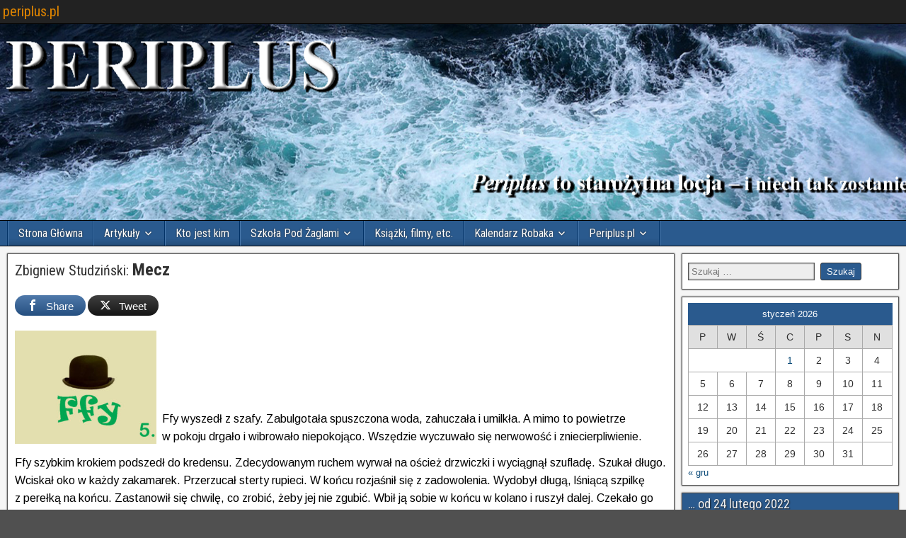

--- FILE ---
content_type: text/html; charset=UTF-8
request_url: https://periplus.pl/zbigniew-studzinski-mecz
body_size: 12166
content:
<!DOCTYPE html>
<html lang="pl-PL">
<head>
<meta charset="UTF-8" />
<meta name="viewport" content="initial-scale=1.0" />
<title>Zbigniew Studziński:  Mecz &#8211; periplus.pl</title>
<meta name='robots' content='max-image-preview:large' />

<!-- Open Graph Meta Tags generated by MashShare 4.0.47 - https://mashshare.net -->
<meta property="og:type" content="article" /> 
<meta property="og:title" content="Zbigniew Studziński:  Mecz" />
<meta property="og:description" content="&amp;nbsp;    &amp;nbsp;    &amp;nbsp;    Ffy wyszedł z szafy. Zabulgotała spuszczona woda, zahuczała i umilkła. A mimo to powietrze w pokoju drgało i wibrowało niepokojąco. Wszędzie wyczuwało się nerwowość i zniecierpliwienie.    Ffy szybkim krokiem podszedł do kredensu. Zdecydowanym ruchem wyrwał na oścież drzwiczki i wyciągnął szufladę. Szukał" />
<meta property="og:url" content="https://periplus.pl/zbigniew-studzinski-mecz" />
<meta property="og:site_name" content="periplus.pl" />
<meta property="article:published_time" content="2017-05-19T05:17:52+02:00" />
<meta property="article:modified_time" content="2017-05-19T05:17:52+02:00" />
<meta property="og:updated_time" content="2017-05-19T05:17:52+02:00" />
<!-- Open Graph Meta Tags generated by MashShare 4.0.47 - https://www.mashshare.net -->
<!-- Twitter Card generated by MashShare 4.0.47 - https://www.mashshare.net -->
<meta name="twitter:card" content="summary">
<meta name="twitter:title" content="Zbigniew Studziński:  Mecz">
<meta name="twitter:description" content="&amp;nbsp;    &amp;nbsp;    &amp;nbsp;    Ffy wyszedł z szafy. Zabulgotała spuszczona woda, zahuczała i umilkła. A mimo to powietrze w pokoju drgało i wibrowało niepokojąco. Wszędzie wyczuwało się nerwowość i zniecierpliwienie.    Ffy szybkim krokiem podszedł do kredensu. Zdecydowanym ruchem wyrwał na oścież drzwiczki i wyciągnął szufladę. Szukał">
<!-- Twitter Card generated by MashShare 4.0.47 - https://www.mashshare.net -->

<link rel="profile" href="https://gmpg.org/xfn/11" />
<link rel="pingback" href="https://periplus.pl/xmlrpc.php" />
<link rel='dns-prefetch' href='//fonts.googleapis.com' />
<link rel="alternate" type="application/rss+xml" title="periplus.pl &raquo; Kanał z wpisami" href="https://periplus.pl/feed" />
<link rel="alternate" type="application/rss+xml" title="periplus.pl &raquo; Kanał z komentarzami" href="https://periplus.pl/comments/feed" />
<link rel="alternate" title="oEmbed (JSON)" type="application/json+oembed" href="https://periplus.pl/wp-json/oembed/1.0/embed?url=https%3A%2F%2Fperiplus.pl%2Fzbigniew-studzinski-mecz" />
<link rel="alternate" title="oEmbed (XML)" type="text/xml+oembed" href="https://periplus.pl/wp-json/oembed/1.0/embed?url=https%3A%2F%2Fperiplus.pl%2Fzbigniew-studzinski-mecz&#038;format=xml" />
<style id='wp-img-auto-sizes-contain-inline-css' type='text/css'>
img:is([sizes=auto i],[sizes^="auto," i]){contain-intrinsic-size:3000px 1500px}
/*# sourceURL=wp-img-auto-sizes-contain-inline-css */
</style>
<style id='wp-emoji-styles-inline-css' type='text/css'>

	img.wp-smiley, img.emoji {
		display: inline !important;
		border: none !important;
		box-shadow: none !important;
		height: 1em !important;
		width: 1em !important;
		margin: 0 0.07em !important;
		vertical-align: -0.1em !important;
		background: none !important;
		padding: 0 !important;
	}
/*# sourceURL=wp-emoji-styles-inline-css */
</style>
<style id='wp-block-library-inline-css' type='text/css'>
:root{--wp-block-synced-color:#7a00df;--wp-block-synced-color--rgb:122,0,223;--wp-bound-block-color:var(--wp-block-synced-color);--wp-editor-canvas-background:#ddd;--wp-admin-theme-color:#007cba;--wp-admin-theme-color--rgb:0,124,186;--wp-admin-theme-color-darker-10:#006ba1;--wp-admin-theme-color-darker-10--rgb:0,107,160.5;--wp-admin-theme-color-darker-20:#005a87;--wp-admin-theme-color-darker-20--rgb:0,90,135;--wp-admin-border-width-focus:2px}@media (min-resolution:192dpi){:root{--wp-admin-border-width-focus:1.5px}}.wp-element-button{cursor:pointer}:root .has-very-light-gray-background-color{background-color:#eee}:root .has-very-dark-gray-background-color{background-color:#313131}:root .has-very-light-gray-color{color:#eee}:root .has-very-dark-gray-color{color:#313131}:root .has-vivid-green-cyan-to-vivid-cyan-blue-gradient-background{background:linear-gradient(135deg,#00d084,#0693e3)}:root .has-purple-crush-gradient-background{background:linear-gradient(135deg,#34e2e4,#4721fb 50%,#ab1dfe)}:root .has-hazy-dawn-gradient-background{background:linear-gradient(135deg,#faaca8,#dad0ec)}:root .has-subdued-olive-gradient-background{background:linear-gradient(135deg,#fafae1,#67a671)}:root .has-atomic-cream-gradient-background{background:linear-gradient(135deg,#fdd79a,#004a59)}:root .has-nightshade-gradient-background{background:linear-gradient(135deg,#330968,#31cdcf)}:root .has-midnight-gradient-background{background:linear-gradient(135deg,#020381,#2874fc)}:root{--wp--preset--font-size--normal:16px;--wp--preset--font-size--huge:42px}.has-regular-font-size{font-size:1em}.has-larger-font-size{font-size:2.625em}.has-normal-font-size{font-size:var(--wp--preset--font-size--normal)}.has-huge-font-size{font-size:var(--wp--preset--font-size--huge)}.has-text-align-center{text-align:center}.has-text-align-left{text-align:left}.has-text-align-right{text-align:right}.has-fit-text{white-space:nowrap!important}#end-resizable-editor-section{display:none}.aligncenter{clear:both}.items-justified-left{justify-content:flex-start}.items-justified-center{justify-content:center}.items-justified-right{justify-content:flex-end}.items-justified-space-between{justify-content:space-between}.screen-reader-text{border:0;clip-path:inset(50%);height:1px;margin:-1px;overflow:hidden;padding:0;position:absolute;width:1px;word-wrap:normal!important}.screen-reader-text:focus{background-color:#ddd;clip-path:none;color:#444;display:block;font-size:1em;height:auto;left:5px;line-height:normal;padding:15px 23px 14px;text-decoration:none;top:5px;width:auto;z-index:100000}html :where(.has-border-color){border-style:solid}html :where([style*=border-top-color]){border-top-style:solid}html :where([style*=border-right-color]){border-right-style:solid}html :where([style*=border-bottom-color]){border-bottom-style:solid}html :where([style*=border-left-color]){border-left-style:solid}html :where([style*=border-width]){border-style:solid}html :where([style*=border-top-width]){border-top-style:solid}html :where([style*=border-right-width]){border-right-style:solid}html :where([style*=border-bottom-width]){border-bottom-style:solid}html :where([style*=border-left-width]){border-left-style:solid}html :where(img[class*=wp-image-]){height:auto;max-width:100%}:where(figure){margin:0 0 1em}html :where(.is-position-sticky){--wp-admin--admin-bar--position-offset:var(--wp-admin--admin-bar--height,0px)}@media screen and (max-width:600px){html :where(.is-position-sticky){--wp-admin--admin-bar--position-offset:0px}}

/*# sourceURL=wp-block-library-inline-css */
</style><style id='global-styles-inline-css' type='text/css'>
:root{--wp--preset--aspect-ratio--square: 1;--wp--preset--aspect-ratio--4-3: 4/3;--wp--preset--aspect-ratio--3-4: 3/4;--wp--preset--aspect-ratio--3-2: 3/2;--wp--preset--aspect-ratio--2-3: 2/3;--wp--preset--aspect-ratio--16-9: 16/9;--wp--preset--aspect-ratio--9-16: 9/16;--wp--preset--color--black: #000000;--wp--preset--color--cyan-bluish-gray: #abb8c3;--wp--preset--color--white: #ffffff;--wp--preset--color--pale-pink: #f78da7;--wp--preset--color--vivid-red: #cf2e2e;--wp--preset--color--luminous-vivid-orange: #ff6900;--wp--preset--color--luminous-vivid-amber: #fcb900;--wp--preset--color--light-green-cyan: #7bdcb5;--wp--preset--color--vivid-green-cyan: #00d084;--wp--preset--color--pale-cyan-blue: #8ed1fc;--wp--preset--color--vivid-cyan-blue: #0693e3;--wp--preset--color--vivid-purple: #9b51e0;--wp--preset--gradient--vivid-cyan-blue-to-vivid-purple: linear-gradient(135deg,rgb(6,147,227) 0%,rgb(155,81,224) 100%);--wp--preset--gradient--light-green-cyan-to-vivid-green-cyan: linear-gradient(135deg,rgb(122,220,180) 0%,rgb(0,208,130) 100%);--wp--preset--gradient--luminous-vivid-amber-to-luminous-vivid-orange: linear-gradient(135deg,rgb(252,185,0) 0%,rgb(255,105,0) 100%);--wp--preset--gradient--luminous-vivid-orange-to-vivid-red: linear-gradient(135deg,rgb(255,105,0) 0%,rgb(207,46,46) 100%);--wp--preset--gradient--very-light-gray-to-cyan-bluish-gray: linear-gradient(135deg,rgb(238,238,238) 0%,rgb(169,184,195) 100%);--wp--preset--gradient--cool-to-warm-spectrum: linear-gradient(135deg,rgb(74,234,220) 0%,rgb(151,120,209) 20%,rgb(207,42,186) 40%,rgb(238,44,130) 60%,rgb(251,105,98) 80%,rgb(254,248,76) 100%);--wp--preset--gradient--blush-light-purple: linear-gradient(135deg,rgb(255,206,236) 0%,rgb(152,150,240) 100%);--wp--preset--gradient--blush-bordeaux: linear-gradient(135deg,rgb(254,205,165) 0%,rgb(254,45,45) 50%,rgb(107,0,62) 100%);--wp--preset--gradient--luminous-dusk: linear-gradient(135deg,rgb(255,203,112) 0%,rgb(199,81,192) 50%,rgb(65,88,208) 100%);--wp--preset--gradient--pale-ocean: linear-gradient(135deg,rgb(255,245,203) 0%,rgb(182,227,212) 50%,rgb(51,167,181) 100%);--wp--preset--gradient--electric-grass: linear-gradient(135deg,rgb(202,248,128) 0%,rgb(113,206,126) 100%);--wp--preset--gradient--midnight: linear-gradient(135deg,rgb(2,3,129) 0%,rgb(40,116,252) 100%);--wp--preset--font-size--small: 13px;--wp--preset--font-size--medium: 20px;--wp--preset--font-size--large: 36px;--wp--preset--font-size--x-large: 42px;--wp--preset--spacing--20: 0.44rem;--wp--preset--spacing--30: 0.67rem;--wp--preset--spacing--40: 1rem;--wp--preset--spacing--50: 1.5rem;--wp--preset--spacing--60: 2.25rem;--wp--preset--spacing--70: 3.38rem;--wp--preset--spacing--80: 5.06rem;--wp--preset--shadow--natural: 6px 6px 9px rgba(0, 0, 0, 0.2);--wp--preset--shadow--deep: 12px 12px 50px rgba(0, 0, 0, 0.4);--wp--preset--shadow--sharp: 6px 6px 0px rgba(0, 0, 0, 0.2);--wp--preset--shadow--outlined: 6px 6px 0px -3px rgb(255, 255, 255), 6px 6px rgb(0, 0, 0);--wp--preset--shadow--crisp: 6px 6px 0px rgb(0, 0, 0);}:where(.is-layout-flex){gap: 0.5em;}:where(.is-layout-grid){gap: 0.5em;}body .is-layout-flex{display: flex;}.is-layout-flex{flex-wrap: wrap;align-items: center;}.is-layout-flex > :is(*, div){margin: 0;}body .is-layout-grid{display: grid;}.is-layout-grid > :is(*, div){margin: 0;}:where(.wp-block-columns.is-layout-flex){gap: 2em;}:where(.wp-block-columns.is-layout-grid){gap: 2em;}:where(.wp-block-post-template.is-layout-flex){gap: 1.25em;}:where(.wp-block-post-template.is-layout-grid){gap: 1.25em;}.has-black-color{color: var(--wp--preset--color--black) !important;}.has-cyan-bluish-gray-color{color: var(--wp--preset--color--cyan-bluish-gray) !important;}.has-white-color{color: var(--wp--preset--color--white) !important;}.has-pale-pink-color{color: var(--wp--preset--color--pale-pink) !important;}.has-vivid-red-color{color: var(--wp--preset--color--vivid-red) !important;}.has-luminous-vivid-orange-color{color: var(--wp--preset--color--luminous-vivid-orange) !important;}.has-luminous-vivid-amber-color{color: var(--wp--preset--color--luminous-vivid-amber) !important;}.has-light-green-cyan-color{color: var(--wp--preset--color--light-green-cyan) !important;}.has-vivid-green-cyan-color{color: var(--wp--preset--color--vivid-green-cyan) !important;}.has-pale-cyan-blue-color{color: var(--wp--preset--color--pale-cyan-blue) !important;}.has-vivid-cyan-blue-color{color: var(--wp--preset--color--vivid-cyan-blue) !important;}.has-vivid-purple-color{color: var(--wp--preset--color--vivid-purple) !important;}.has-black-background-color{background-color: var(--wp--preset--color--black) !important;}.has-cyan-bluish-gray-background-color{background-color: var(--wp--preset--color--cyan-bluish-gray) !important;}.has-white-background-color{background-color: var(--wp--preset--color--white) !important;}.has-pale-pink-background-color{background-color: var(--wp--preset--color--pale-pink) !important;}.has-vivid-red-background-color{background-color: var(--wp--preset--color--vivid-red) !important;}.has-luminous-vivid-orange-background-color{background-color: var(--wp--preset--color--luminous-vivid-orange) !important;}.has-luminous-vivid-amber-background-color{background-color: var(--wp--preset--color--luminous-vivid-amber) !important;}.has-light-green-cyan-background-color{background-color: var(--wp--preset--color--light-green-cyan) !important;}.has-vivid-green-cyan-background-color{background-color: var(--wp--preset--color--vivid-green-cyan) !important;}.has-pale-cyan-blue-background-color{background-color: var(--wp--preset--color--pale-cyan-blue) !important;}.has-vivid-cyan-blue-background-color{background-color: var(--wp--preset--color--vivid-cyan-blue) !important;}.has-vivid-purple-background-color{background-color: var(--wp--preset--color--vivid-purple) !important;}.has-black-border-color{border-color: var(--wp--preset--color--black) !important;}.has-cyan-bluish-gray-border-color{border-color: var(--wp--preset--color--cyan-bluish-gray) !important;}.has-white-border-color{border-color: var(--wp--preset--color--white) !important;}.has-pale-pink-border-color{border-color: var(--wp--preset--color--pale-pink) !important;}.has-vivid-red-border-color{border-color: var(--wp--preset--color--vivid-red) !important;}.has-luminous-vivid-orange-border-color{border-color: var(--wp--preset--color--luminous-vivid-orange) !important;}.has-luminous-vivid-amber-border-color{border-color: var(--wp--preset--color--luminous-vivid-amber) !important;}.has-light-green-cyan-border-color{border-color: var(--wp--preset--color--light-green-cyan) !important;}.has-vivid-green-cyan-border-color{border-color: var(--wp--preset--color--vivid-green-cyan) !important;}.has-pale-cyan-blue-border-color{border-color: var(--wp--preset--color--pale-cyan-blue) !important;}.has-vivid-cyan-blue-border-color{border-color: var(--wp--preset--color--vivid-cyan-blue) !important;}.has-vivid-purple-border-color{border-color: var(--wp--preset--color--vivid-purple) !important;}.has-vivid-cyan-blue-to-vivid-purple-gradient-background{background: var(--wp--preset--gradient--vivid-cyan-blue-to-vivid-purple) !important;}.has-light-green-cyan-to-vivid-green-cyan-gradient-background{background: var(--wp--preset--gradient--light-green-cyan-to-vivid-green-cyan) !important;}.has-luminous-vivid-amber-to-luminous-vivid-orange-gradient-background{background: var(--wp--preset--gradient--luminous-vivid-amber-to-luminous-vivid-orange) !important;}.has-luminous-vivid-orange-to-vivid-red-gradient-background{background: var(--wp--preset--gradient--luminous-vivid-orange-to-vivid-red) !important;}.has-very-light-gray-to-cyan-bluish-gray-gradient-background{background: var(--wp--preset--gradient--very-light-gray-to-cyan-bluish-gray) !important;}.has-cool-to-warm-spectrum-gradient-background{background: var(--wp--preset--gradient--cool-to-warm-spectrum) !important;}.has-blush-light-purple-gradient-background{background: var(--wp--preset--gradient--blush-light-purple) !important;}.has-blush-bordeaux-gradient-background{background: var(--wp--preset--gradient--blush-bordeaux) !important;}.has-luminous-dusk-gradient-background{background: var(--wp--preset--gradient--luminous-dusk) !important;}.has-pale-ocean-gradient-background{background: var(--wp--preset--gradient--pale-ocean) !important;}.has-electric-grass-gradient-background{background: var(--wp--preset--gradient--electric-grass) !important;}.has-midnight-gradient-background{background: var(--wp--preset--gradient--midnight) !important;}.has-small-font-size{font-size: var(--wp--preset--font-size--small) !important;}.has-medium-font-size{font-size: var(--wp--preset--font-size--medium) !important;}.has-large-font-size{font-size: var(--wp--preset--font-size--large) !important;}.has-x-large-font-size{font-size: var(--wp--preset--font-size--x-large) !important;}
/*# sourceURL=global-styles-inline-css */
</style>

<style id='classic-theme-styles-inline-css' type='text/css'>
/*! This file is auto-generated */
.wp-block-button__link{color:#fff;background-color:#32373c;border-radius:9999px;box-shadow:none;text-decoration:none;padding:calc(.667em + 2px) calc(1.333em + 2px);font-size:1.125em}.wp-block-file__button{background:#32373c;color:#fff;text-decoration:none}
/*# sourceURL=/wp-includes/css/classic-themes.min.css */
</style>
<link rel='stylesheet' id='mashsb-styles-css' href='https://periplus.pl/wp-content/plugins/mashsharer/assets/css/mashsb.min.css?ver=4.0.47' type='text/css' media='all' />
<style id='mashsb-styles-inline-css' type='text/css'>
.mashsb-count {color:#cccccc;}
        [class^="mashicon-"], .onoffswitch-label, .onoffswitch2-label, .onoffswitch {
            border-radius: 20px;
        }.mashsb-buttons a {
        background-image: -webkit-linear-gradient(bottom,rgba(0, 0, 0, 0.17) 0%,rgba(255, 255, 255, 0.17) 100%);
        background-image: -moz-linear-gradient(bottom,rgba(0, 0, 0, 0.17) 0%,rgba(255, 255, 255, 0.17) 100%);
        background-image: linear-gradient(bottom,rgba(0,0,0,.17) 0%,rgba(255,255,255,.17) 100%);}@media only screen and (min-width:568px){.mashsb-buttons a {min-width: 100px;}}
/*# sourceURL=mashsb-styles-inline-css */
</style>
<link rel='stylesheet' id='frontier-font-css' href='//fonts.googleapis.com/css?family=Roboto+Condensed%3A400%2C700%7CArimo%3A400%2C700&#038;ver=6.9' type='text/css' media='all' />
<link rel='stylesheet' id='genericons-css' href='https://periplus.pl/wp-content/themes/frontier/includes/genericons/genericons.css?ver=1.3.3' type='text/css' media='all' />
<link rel='stylesheet' id='frontier-main-css' href='https://periplus.pl/wp-content/themes/frontier/style.css?ver=1.3.3' type='text/css' media='all' />
<link rel='stylesheet' id='frontier-responsive-css' href='https://periplus.pl/wp-content/themes/frontier/responsive.css?ver=1.3.3' type='text/css' media='all' />
<script type="text/javascript" src="https://periplus.pl/wp-includes/js/jquery/jquery.min.js?ver=3.7.1" id="jquery-core-js"></script>
<script type="text/javascript" src="https://periplus.pl/wp-includes/js/jquery/jquery-migrate.min.js?ver=3.4.1" id="jquery-migrate-js"></script>
<script type="text/javascript" id="mashsb-js-extra">
/* <![CDATA[ */
var mashsb = {"shares":"0","round_shares":"1","animate_shares":"0","dynamic_buttons":"0","share_url":"https://periplus.pl/zbigniew-studzinski-mecz","title":"Zbigniew+Studzi%C5%84ski%3A++Mecz","image":null,"desc":"\u00a0\r\n\r\n\u00a0\r\n\r\n\u00a0\r\n\r\nFfy wyszed\u0142 z\u00a0szafy. Zabulgota\u0142a spuszczona woda, zahucza\u0142a i\u00a0umilk\u0142a. A mimo to powietrze w\u00a0pokoju drga\u0142o i\u00a0wibrowa\u0142o niepokoj\u0105co. Wsz\u0119dzie wyczuwa\u0142o si\u0119 nerwowo\u015b\u0107 i\u00a0zniecierpliwienie.\r\n\r\nFfy szybkim krokiem podszed\u0142 do kredensu. Zdecydowanym ruchem wyrwa\u0142 na o\u015bcie\u017c drzwiczki i\u00a0wyci\u0105gn\u0105\u0142 szuflad\u0119. Szuka\u0142 \u2026","hashtag":"","subscribe":"content","subscribe_url":"","activestatus":"1","singular":"1","twitter_popup":"1","refresh":"0","nonce":"a7072e8047","postid":"1355","servertime":"1768665107","ajaxurl":"https://periplus.pl/wp-admin/admin-ajax.php"};
//# sourceURL=mashsb-js-extra
/* ]]> */
</script>
<script type="text/javascript" src="https://periplus.pl/wp-content/plugins/mashsharer/assets/js/mashsb.min.js?ver=4.0.47" id="mashsb-js"></script>
<link rel="https://api.w.org/" href="https://periplus.pl/wp-json/" /><link rel="alternate" title="JSON" type="application/json" href="https://periplus.pl/wp-json/wp/v2/pages/1355" /><link rel="EditURI" type="application/rsd+xml" title="RSD" href="https://periplus.pl/xmlrpc.php?rsd" />
<meta name="generator" content="WordPress 6.9" />
<link rel="canonical" href="https://periplus.pl/zbigniew-studzinski-mecz" />
<link rel='shortlink' href='https://periplus.pl/?p=1355' />

<meta property="Frontier Theme" content="1.3.3" />
<style type="text/css" media="screen">
	#container 	{width: 1330px;}
	#header 	{min-height: 278px;}
	#content 	{width: 75%;}
	#sidebar-left 	{width: 25%;}
	#sidebar-right 	{width: 25%;}
</style>

<style type="text/css" media="screen">
	.page-template-page-cs-php #content, .page-template-page-sc-php #content {width: 75%;}
	.page-template-page-cs-php #sidebar-left, .page-template-page-sc-php #sidebar-left,
	.page-template-page-cs-php #sidebar-right, .page-template-page-sc-php #sidebar-right {width: 25%;}
	.page-template-page-scs-php #content {width: 57%;}
	.page-template-page-scs-php #sidebar-left {width: 20%;}
	.page-template-page-scs-php #sidebar-right {width: 23%;}
</style>

<style type="text/css" media="screen">
	#header {
		background-image: url('https://periplus.pl/wp-content/uploads/2017/02/LOGO_marine_letters_1400x278_3.jpg' );
		background-size: 1330px 278px;
	}
</style>

<style type="text/css" id="custom-background-css">
body.custom-background { background-image: url("https://periplus.pl/wp-content/themes/frontier/images/honeycomb.png"); background-position: left top; background-size: auto; background-repeat: repeat; background-attachment: scroll; }
</style>
	<link rel="icon" href="https://periplus.pl/wp-content/uploads/2017/01/cropped-ico_periplus-1-32x32.jpg" sizes="32x32" />
<link rel="icon" href="https://periplus.pl/wp-content/uploads/2017/01/cropped-ico_periplus-1-192x192.jpg" sizes="192x192" />
<link rel="apple-touch-icon" href="https://periplus.pl/wp-content/uploads/2017/01/cropped-ico_periplus-1-180x180.jpg" />
<meta name="msapplication-TileImage" content="https://periplus.pl/wp-content/uploads/2017/01/cropped-ico_periplus-1-270x270.jpg" />
<!-- ## NXS/OG ## --><!-- ## NXSOGTAGS ## --><!-- ## NXS/OG ## -->
</head>

<body class="wp-singular page-template-default page page-id-1355 custom-background wp-theme-frontier">
	
	
<div id="container" class="cf" itemscope itemtype="http://schema.org/WebPage">
	
			
		<div id="top-bar" class="cf">
			
			<div id="top-bar-info">
														<h2 id="site-title"><a href="https://periplus.pl/">periplus.pl</a></h2>				
									<span id="site-description"></span>
							</div>

			
					</div>
	
			<div id="header" class="cf" itemscope itemtype="http://schema.org/WPHeader" role="banner">
			
			
			
					</div>
	
			
		<nav id="nav-main" class="cf stack" itemscope itemtype="http://schema.org/SiteNavigationElement" role="navigation" aria-label="Main Menu">
			
			
			<ul id="menu-primary-menu" class="nav-main"><li id="menu-item-555" class="menu-item menu-item-type-custom menu-item-object-custom menu-item-home menu-item-555"><a href="https://periplus.pl/">Strona Główna</a></li>
<li id="menu-item-238" class="menu-item menu-item-type-taxonomy menu-item-object-category menu-item-has-children menu-item-238"><a href="https://periplus.pl/archiwa/category/artykuly">Artykuły</a>
<ul class="sub-menu">
	<li id="menu-item-8739" class="menu-item menu-item-type-taxonomy menu-item-object-category menu-item-8739"><a href="https://periplus.pl/archiwa/category/artykuly/kapitan-ziemowit-opowiada">Kapitan Ziemowit opowiada</a></li>
	<li id="menu-item-14414" class="menu-item menu-item-type-taxonomy menu-item-object-category menu-item-14414"><a href="https://periplus.pl/archiwa/category/przybyszewski-wygrzebane-z-lamusa">Lamus Przybyszewskiego</a></li>
	<li id="menu-item-4953" class="menu-item menu-item-type-taxonomy menu-item-object-category menu-item-4953"><a href="https://periplus.pl/archiwa/category/artykuly/2019-rok-prasy-morskiej">2019 – Rok Prasy Morskiej</a></li>
	<li id="menu-item-4951" class="menu-item menu-item-type-taxonomy menu-item-object-category menu-item-4951"><a href="https://periplus.pl/archiwa/category/artykuly/opowiadania">Opowiadania</a></li>
	<li id="menu-item-4952" class="menu-item menu-item-type-taxonomy menu-item-object-category menu-item-4952"><a href="https://periplus.pl/archiwa/category/artykuly/retro">Retro</a></li>
	<li id="menu-item-4954" class="menu-item menu-item-type-taxonomy menu-item-object-category menu-item-4954"><a href="https://periplus.pl/archiwa/category/artykuly/saga-magnusa">Saga Magnusa</a></li>
	<li id="menu-item-4955" class="menu-item menu-item-type-taxonomy menu-item-object-category menu-item-4955"><a href="https://periplus.pl/archiwa/category/artykuly/nagrody">Nagrody</a></li>
</ul>
</li>
<li id="menu-item-239" class="menu-item menu-item-type-taxonomy menu-item-object-category menu-item-239"><a href="https://periplus.pl/archiwa/category/kto-jest-kim">Kto jest kim</a></li>
<li id="menu-item-247" class="menu-item menu-item-type-taxonomy menu-item-object-category menu-item-has-children menu-item-247"><a href="https://periplus.pl/archiwa/category/szpz">Szkoła Pod Żaglami</a>
<ul class="sub-menu">
	<li id="menu-item-293" class="menu-item menu-item-type-taxonomy menu-item-object-category menu-item-293"><a href="https://periplus.pl/archiwa/category/szpz/szpz-2016">SzPŻ-2016</a></li>
	<li id="menu-item-294" class="menu-item menu-item-type-taxonomy menu-item-object-category menu-item-294"><a href="https://periplus.pl/archiwa/category/szpz/szpz-2015">SzPŻ-2015</a></li>
	<li id="menu-item-295" class="menu-item menu-item-type-taxonomy menu-item-object-category menu-item-295"><a href="https://periplus.pl/archiwa/category/szpz/szpz-2014">SzPŻ-2014</a></li>
	<li id="menu-item-296" class="menu-item menu-item-type-taxonomy menu-item-object-category menu-item-296"><a href="https://periplus.pl/archiwa/category/szpz/szpz-2013">SzPŻ-2013</a></li>
	<li id="menu-item-474" class="menu-item menu-item-type-taxonomy menu-item-object-category menu-item-474"><a href="https://periplus.pl/archiwa/category/szpz/szpz-198889">SzPŻ-1988/89</a></li>
	<li id="menu-item-298" class="menu-item menu-item-type-taxonomy menu-item-object-category menu-item-298"><a href="https://periplus.pl/archiwa/category/szpz/szpz-1985">SzPŻ-1985</a></li>
	<li id="menu-item-297" class="menu-item menu-item-type-taxonomy menu-item-object-category menu-item-297"><a href="https://periplus.pl/archiwa/category/szpz/szpz-198384">SzPŻ-1983/84</a></li>
</ul>
</li>
<li id="menu-item-249" class="menu-item menu-item-type-taxonomy menu-item-object-category menu-item-249"><a href="https://periplus.pl/archiwa/category/ksiazki-filmy-etc">Książki, filmy, etc.</a></li>
<li id="menu-item-299" class="menu-item menu-item-type-taxonomy menu-item-object-category menu-item-has-children menu-item-299"><a href="https://periplus.pl/archiwa/category/k-r">Kalendarz Robaka</a>
<ul class="sub-menu">
	<li id="menu-item-11818" class="menu-item menu-item-type-post_type menu-item-object-page menu-item-11818"><a href="https://periplus.pl/wiosna-2022">… od 24 lutego 2022</a></li>
</ul>
</li>
<li id="menu-item-445" class="menu-item menu-item-type-taxonomy menu-item-object-category menu-item-has-children menu-item-445"><a href="https://periplus.pl/archiwa/category/periplus-pl">Periplus.pl</a>
<ul class="sub-menu">
	<li id="menu-item-680" class="menu-item menu-item-type-custom menu-item-object-custom menu-item-680"><a href="https://periplus.pl/archiwa/7335">Dlaczego <i>periplus</i>?</a></li>
	<li id="menu-item-681" class="menu-item menu-item-type-custom menu-item-object-custom menu-item-681"><a href="https://periplus.pl/kontakt">Dlaczego <b>Periplus.pl</b>?</a></li>
</ul>
</li>
</ul>
					</nav>
	
	
<div id="main" class="col-cs cf">

<div id="content" class="cf"  role="main">

	
	
	
	
					
<article id="post-1355" class="single-view post-1355 page type-page status-publish hentry" >


<header class="entry-header cf">
		<h1 class="entry-title" itemprop="headline" ><a href="https://periplus.pl/zbigniew-studzinski-mecz"><small>Zbigniew Studziński: </small> <b>Mecz</b></a></h1>
	</header>

<div class="entry-byline cf">
	
	
	
	
	
	
	</div>

<div class="entry-content cf" itemprop="text" >
	
	
	<aside class="mashsb-container mashsb-main "><div class="mashsb-box"><div class="mashsb-buttons"><a class="mashicon-facebook mash-small mash-center mashsb-noshadow" href="https://www.facebook.com/sharer.php?u=https%3A%2F%2Fperiplus.pl%2Fzbigniew-studzinski-mecz" target="_top" rel="nofollow"><span class="icon"></span><span class="text">Share</span></a><a class="mashicon-twitter mash-small mash-center mashsb-noshadow" href="https://twitter.com/intent/tweet?text=Zbigniew%20Studzi%C5%84ski%3A%20%20Mecz&amp;url=https://periplus.pl/zbigniew-studzinski-mecz" target="_top" rel="nofollow"><span class="icon"></span><span class="text">Tweet</span></a><div class="onoffswitch2 mash-small mashsb-noshadow" style="display:none"></div></div>
            </div>
                <div style="clear:both"></div><div class="mashsb-toggle-container"></div></aside>
            <!-- Share buttons by mashshare.net - Version: 4.0.47--><p><span style="color: #000000; font-size: 12pt;"><img decoding="async" class="alignleft wp-image-1340" src="https://periplus.pl/wp-content/uploads/2017/05/Ffy_5.jpg" alt="" width="200" height="160" srcset="https://periplus.pl/wp-content/uploads/2017/05/Ffy_5.jpg 600w, https://periplus.pl/wp-content/uploads/2017/05/Ffy_5-300x240.jpg 300w" sizes="(max-width: 200px) 100vw, 200px" /></span></p>
<p>&nbsp;</p>
<p>&nbsp;</p>
<p>&nbsp;</p>
<p><span style="color: #000000; font-size: 12pt;">Ffy wyszedł z szafy. Zabulgotała spuszczona woda, zahuczała i umilkła. A mimo to powietrze w pokoju drgało i wibrowało niepokojąco. Wszędzie wyczuwało się nerwowość i zniecierpliwienie.</span></p>
<p><span style="color: #000000; font-size: 12pt;">Ffy szybkim krokiem podszedł do kredensu. Zdecydowanym ruchem wyrwał na oścież drzwiczki i wyciągnął szufladę. Szukał długo. Wciskał oko w każdy zakamarek. Przerzucał sterty rupieci. W końcu rozjaśnił się z zadowolenia. Wydobył długą, lśniącą szpilkę z perełką na końcu. Zastanowił się chwilę, co zrobić, żeby jej nie zgubić. Wbił ją sobie w końcu w kolano i ruszył dalej. Czekało go teraz najpoważniejsze zadanie. Musiał zająć sobie dobre miejsce i wygodnie je wymościć.</span></p>
<p><span style="color: #000000; font-size: 12pt;">Rozejrzał się uważnie po mieszkaniu, węsząc i nasłuchując. Wreszcie cicho ruszył ku ścianie wschodniej. Szybkim ruchem języka wyciągnął spod stojącej na niej kanapy swego przyjaciela Kky i wrócił na upatrzone wcześniej miejsce. Szpilką z perełką przybił Kky do podłogi.</span></p>
<p><span style="color: #000000; font-size: 12pt;">– Pilnuj miejsca – powiedział i pieszczotliwie oderwał mu jedną mackę.</span></p>
<p><span style="color: #000000; font-size: 12pt;">– Przynieś mi chociaż trochę gazet. Jestem głodny – odpowiedział Kky trochę naburmuszony.</span></p>
<p><span style="color: #000000; font-size: 12pt;">Zadowolony Ffy ruszył do kuchni.</span></p>
<p><span style="color: #000000; font-size: 12pt;">– Jak ten czas szybko płynie – pomyślał mijając leżący na suficie barometr. – Trzeba się spieszyć.</span></p>
<p><span style="color: #000000; font-size: 12pt;">Wbiegając do kuchni nadepnął na Ggy, potknął się, rozbił wannę i popatrzył na przyjaciela. Czułki Ggy drgały nerwowo, a odwłok mienił się wszystkimi odcieniami bieli.</span></p>
<p><span style="color: #000000; font-size: 12pt;">– Pewnie znów podjada cement, łakomczuch – pomyślał Ffy. Rozerwał mu pancerzyk, zsypał cement z powrotem do piekarnika i zdjął z wieszaka szklankę. Podstawił ją pod lampą, odkręcił żarówkę i nalał do pełna. Wydobył zza kaloryfera swój przysmak – mrożoną smółkę uranową i ruszył z powrotem. Po drodze otwarł lodówkę i szperał w niej chwilę. Odrzucił mało strawne gazety codzienne i z plikiem kolorowych tygodników dla Kky wszedł do pokoju. Wszyscy czekali już usadowieni w półkole gawędząc leniwie. Tylko Ggy pracowicie kleił pancerzyk budyniem waniliowym.</span></p>
<p><span style="color: #000000; font-size: 12pt;">– Już pora – pomyślał Ffy. Usiadł na Kky, wstał, wyrzucił szpilkę, usiadł wygodniej i raz jeszcze rozejrzał się dokoła.</span></p>
<p><span style="color: #000000; font-size: 12pt;">– Wszystko w porządku – pomyślał i włączył telewizor.</span></p>
<p style="text-align: right;">1981-03-08</p>
<hr />
<p>&nbsp;</p>
<p><span style="font-size: 12pt; color: #0000ff;"><a style="color: #0000ff;" href="https://periplus.pl/zbigniew-studzinski-pewnosc"><strong>►► Ffy – NAPRZÓD ►►</strong></a></span></p>
<p><span style="font-size: 12pt; color: #000000;"><a style="color: #000000;" href="https://periplus.pl/zbigniew-studzinski-kuracja"><strong>◄◄ Ffy – DO TYŁU ◄◄</strong></a></span></p>
<p style="text-align: right;"><span style="color: #000080;"><a href="https://periplus.pl/?p=1327"><span style="color: #000080;"><strong><span style="font-size: medium;">Periplus</span> <span style="color: #000099;">►</span></strong> powrót do <span style="font-size: 12pt;"><strong>Ffy</strong></span></span></a></span></p>
<aside class="mashsb-container mashsb-main "><div class="mashsb-box"><div class="mashsb-buttons"><a class="mashicon-facebook mash-small mash-center mashsb-noshadow" href="https://www.facebook.com/sharer.php?u=https%3A%2F%2Fperiplus.pl%2Fzbigniew-studzinski-mecz" target="_top" rel="nofollow"><span class="icon"></span><span class="text">Share</span></a><a class="mashicon-twitter mash-small mash-center mashsb-noshadow" href="https://twitter.com/intent/tweet?text=Zbigniew%20Studzi%C5%84ski%3A%20%20Mecz&amp;url=https://periplus.pl/zbigniew-studzinski-mecz" target="_top" rel="nofollow"><span class="icon"></span><span class="text">Tweet</span></a><div class="onoffswitch2 mash-small mashsb-noshadow" style="display:none"></div></div>
            </div>
                <div style="clear:both"></div><div class="mashsb-toggle-container"></div></aside>
            <!-- Share buttons by mashshare.net - Version: 4.0.47-->
	
	
	
	</div>

<footer class="entry-footer cf">
	
	
	
	</footer>


</article>



			<div id="comment-area">
<div id="comments">
	
	</div></div>
			
	
	
	
	
</div>

<div id="sidebar-right" class="sidebar cf" itemscope itemtype="http://schema.org/WPSideBar" role="complementary" aria-label="Sidebar Right">
		<aside id="widgets-wrap-sidebar-right">

					<section id="search-10" class="widget-sidebar frontier-widget widget_search"><form role="search" method="get" class="search-form" action="https://periplus.pl/">
				<label>
					<span class="screen-reader-text">Szukaj:</span>
					<input type="search" class="search-field" placeholder="Szukaj &hellip;" value="" name="s" />
				</label>
				<input type="submit" class="search-submit" value="Szukaj" />
			</form></section><section id="calendar-3" class="widget-sidebar frontier-widget widget_calendar"><div id="calendar_wrap" class="calendar_wrap"><table id="wp-calendar" class="wp-calendar-table">
	<caption>styczeń 2026</caption>
	<thead>
	<tr>
		<th scope="col" aria-label="poniedziałek">P</th>
		<th scope="col" aria-label="wtorek">W</th>
		<th scope="col" aria-label="środa">Ś</th>
		<th scope="col" aria-label="czwartek">C</th>
		<th scope="col" aria-label="piątek">P</th>
		<th scope="col" aria-label="sobota">S</th>
		<th scope="col" aria-label="niedziela">N</th>
	</tr>
	</thead>
	<tbody>
	<tr>
		<td colspan="3" class="pad">&nbsp;</td><td><a href="https://periplus.pl/archiwa/date/2026/01/01" aria-label="Wpisy opublikowane dnia 2026-01-01">1</a></td><td>2</td><td>3</td><td>4</td>
	</tr>
	<tr>
		<td>5</td><td>6</td><td>7</td><td>8</td><td>9</td><td>10</td><td>11</td>
	</tr>
	<tr>
		<td>12</td><td>13</td><td>14</td><td>15</td><td>16</td><td id="today">17</td><td>18</td>
	</tr>
	<tr>
		<td>19</td><td>20</td><td>21</td><td>22</td><td>23</td><td>24</td><td>25</td>
	</tr>
	<tr>
		<td>26</td><td>27</td><td>28</td><td>29</td><td>30</td><td>31</td>
		<td class="pad" colspan="1">&nbsp;</td>
	</tr>
	</tbody>
	</table><nav aria-label="Poprzednie i następne miesiące" class="wp-calendar-nav">
		<span class="wp-calendar-nav-prev"><a href="https://periplus.pl/archiwa/date/2025/12">&laquo; gru</a></span>
		<span class="pad">&nbsp;</span>
		<span class="wp-calendar-nav-next">&nbsp;</span>
	</nav></div></section><section id="text-4" class="widget-sidebar frontier-widget widget_text"><h2 class="widget-title">… od 24 lutego 2022</h2>			<div class="textwidget"><p><span style="color: #000080;"><a style="color: #000080;" href="https://periplus.pl/wiosna-2022" target="_blank"> <span style="color: #000080;"><a style="color: #000080;" href="https://periplus.pl/wiosna-2022" target="_blank"> <span style="font-family: arial,helvetica,sans-serif; font-size: 9pt;"><span style="color: #000080;">►</span><br />
Chór<br />
<b>Wyrzuć pamiątki. Spal wspomnienia<br />
i w nowy życia strumień wstąp.<br />
Jest tylko ziemia. Jedna ziemia<br />
i pory roku nad nią są.<br />
Wojny owadów – wojny ludzi<br />
i krótka śmierć nad miodu kwiatem.<br />
Dojrzewa zboże. Kwitną dęby.<br />
W ocean schodzą rzeki z gór.</b></p>
<p>On<br />
<b>To miasto –</b></p>
<p>Chór<br />
<b>Nie ma tego miasta<br />
Zaszło pod ziemię</b></p>
<p>► ...czytajcie dalej...</span></a></span></span></p>
</div>
		</section><section id="text-3" class="widget-sidebar frontier-widget widget_text">			<div class="textwidget"></div>
		</section><section id="archives-4" class="widget-sidebar frontier-widget widget_archive"><h2 class="widget-title">Archiwa</h2>		<label class="screen-reader-text" for="archives-dropdown-4">Archiwa</label>
		<select id="archives-dropdown-4" name="archive-dropdown">
			
			<option value="">Wybierz miesiąc</option>
				<option value='https://periplus.pl/archiwa/date/2026/01'> styczeń 2026 </option>
	<option value='https://periplus.pl/archiwa/date/2025/12'> grudzień 2025 </option>
	<option value='https://periplus.pl/archiwa/date/2025/11'> listopad 2025 </option>
	<option value='https://periplus.pl/archiwa/date/2025/10'> październik 2025 </option>
	<option value='https://periplus.pl/archiwa/date/2025/06'> czerwiec 2025 </option>
	<option value='https://periplus.pl/archiwa/date/2025/05'> maj 2025 </option>
	<option value='https://periplus.pl/archiwa/date/2025/04'> kwiecień 2025 </option>
	<option value='https://periplus.pl/archiwa/date/2025/03'> marzec 2025 </option>
	<option value='https://periplus.pl/archiwa/date/2025/02'> luty 2025 </option>
	<option value='https://periplus.pl/archiwa/date/2025/01'> styczeń 2025 </option>
	<option value='https://periplus.pl/archiwa/date/2024/12'> grudzień 2024 </option>
	<option value='https://periplus.pl/archiwa/date/2024/11'> listopad 2024 </option>
	<option value='https://periplus.pl/archiwa/date/2024/10'> październik 2024 </option>
	<option value='https://periplus.pl/archiwa/date/2024/09'> wrzesień 2024 </option>
	<option value='https://periplus.pl/archiwa/date/2024/08'> sierpień 2024 </option>
	<option value='https://periplus.pl/archiwa/date/2024/07'> lipiec 2024 </option>
	<option value='https://periplus.pl/archiwa/date/2024/06'> czerwiec 2024 </option>
	<option value='https://periplus.pl/archiwa/date/2024/05'> maj 2024 </option>
	<option value='https://periplus.pl/archiwa/date/2024/04'> kwiecień 2024 </option>
	<option value='https://periplus.pl/archiwa/date/2024/03'> marzec 2024 </option>
	<option value='https://periplus.pl/archiwa/date/2024/02'> luty 2024 </option>
	<option value='https://periplus.pl/archiwa/date/2024/01'> styczeń 2024 </option>
	<option value='https://periplus.pl/archiwa/date/2023/12'> grudzień 2023 </option>
	<option value='https://periplus.pl/archiwa/date/2023/11'> listopad 2023 </option>
	<option value='https://periplus.pl/archiwa/date/2023/10'> październik 2023 </option>
	<option value='https://periplus.pl/archiwa/date/2023/09'> wrzesień 2023 </option>
	<option value='https://periplus.pl/archiwa/date/2023/08'> sierpień 2023 </option>
	<option value='https://periplus.pl/archiwa/date/2023/07'> lipiec 2023 </option>
	<option value='https://periplus.pl/archiwa/date/2023/06'> czerwiec 2023 </option>
	<option value='https://periplus.pl/archiwa/date/2023/05'> maj 2023 </option>
	<option value='https://periplus.pl/archiwa/date/2023/04'> kwiecień 2023 </option>
	<option value='https://periplus.pl/archiwa/date/2023/03'> marzec 2023 </option>
	<option value='https://periplus.pl/archiwa/date/2023/02'> luty 2023 </option>
	<option value='https://periplus.pl/archiwa/date/2023/01'> styczeń 2023 </option>
	<option value='https://periplus.pl/archiwa/date/2022/12'> grudzień 2022 </option>
	<option value='https://periplus.pl/archiwa/date/2022/11'> listopad 2022 </option>
	<option value='https://periplus.pl/archiwa/date/2022/10'> październik 2022 </option>
	<option value='https://periplus.pl/archiwa/date/2022/08'> sierpień 2022 </option>
	<option value='https://periplus.pl/archiwa/date/2022/07'> lipiec 2022 </option>
	<option value='https://periplus.pl/archiwa/date/2022/06'> czerwiec 2022 </option>
	<option value='https://periplus.pl/archiwa/date/2022/05'> maj 2022 </option>
	<option value='https://periplus.pl/archiwa/date/2022/04'> kwiecień 2022 </option>
	<option value='https://periplus.pl/archiwa/date/2022/03'> marzec 2022 </option>
	<option value='https://periplus.pl/archiwa/date/2022/02'> luty 2022 </option>
	<option value='https://periplus.pl/archiwa/date/2022/01'> styczeń 2022 </option>
	<option value='https://periplus.pl/archiwa/date/2021/12'> grudzień 2021 </option>
	<option value='https://periplus.pl/archiwa/date/2021/11'> listopad 2021 </option>
	<option value='https://periplus.pl/archiwa/date/2021/10'> październik 2021 </option>
	<option value='https://periplus.pl/archiwa/date/2021/09'> wrzesień 2021 </option>
	<option value='https://periplus.pl/archiwa/date/2021/08'> sierpień 2021 </option>
	<option value='https://periplus.pl/archiwa/date/2021/07'> lipiec 2021 </option>
	<option value='https://periplus.pl/archiwa/date/2021/06'> czerwiec 2021 </option>
	<option value='https://periplus.pl/archiwa/date/2021/05'> maj 2021 </option>
	<option value='https://periplus.pl/archiwa/date/2021/04'> kwiecień 2021 </option>
	<option value='https://periplus.pl/archiwa/date/2021/03'> marzec 2021 </option>
	<option value='https://periplus.pl/archiwa/date/2021/02'> luty 2021 </option>
	<option value='https://periplus.pl/archiwa/date/2021/01'> styczeń 2021 </option>
	<option value='https://periplus.pl/archiwa/date/2020/12'> grudzień 2020 </option>
	<option value='https://periplus.pl/archiwa/date/2020/11'> listopad 2020 </option>
	<option value='https://periplus.pl/archiwa/date/2020/10'> październik 2020 </option>
	<option value='https://periplus.pl/archiwa/date/2020/09'> wrzesień 2020 </option>
	<option value='https://periplus.pl/archiwa/date/2020/08'> sierpień 2020 </option>
	<option value='https://periplus.pl/archiwa/date/2020/07'> lipiec 2020 </option>
	<option value='https://periplus.pl/archiwa/date/2020/06'> czerwiec 2020 </option>
	<option value='https://periplus.pl/archiwa/date/2020/05'> maj 2020 </option>
	<option value='https://periplus.pl/archiwa/date/2020/04'> kwiecień 2020 </option>
	<option value='https://periplus.pl/archiwa/date/2020/03'> marzec 2020 </option>
	<option value='https://periplus.pl/archiwa/date/2020/02'> luty 2020 </option>
	<option value='https://periplus.pl/archiwa/date/2020/01'> styczeń 2020 </option>
	<option value='https://periplus.pl/archiwa/date/2019/12'> grudzień 2019 </option>
	<option value='https://periplus.pl/archiwa/date/2019/11'> listopad 2019 </option>
	<option value='https://periplus.pl/archiwa/date/2019/10'> październik 2019 </option>
	<option value='https://periplus.pl/archiwa/date/2019/09'> wrzesień 2019 </option>
	<option value='https://periplus.pl/archiwa/date/2019/08'> sierpień 2019 </option>
	<option value='https://periplus.pl/archiwa/date/2019/07'> lipiec 2019 </option>
	<option value='https://periplus.pl/archiwa/date/2019/06'> czerwiec 2019 </option>
	<option value='https://periplus.pl/archiwa/date/2019/05'> maj 2019 </option>
	<option value='https://periplus.pl/archiwa/date/2019/04'> kwiecień 2019 </option>
	<option value='https://periplus.pl/archiwa/date/2019/03'> marzec 2019 </option>
	<option value='https://periplus.pl/archiwa/date/2019/02'> luty 2019 </option>
	<option value='https://periplus.pl/archiwa/date/2019/01'> styczeń 2019 </option>
	<option value='https://periplus.pl/archiwa/date/2018/12'> grudzień 2018 </option>
	<option value='https://periplus.pl/archiwa/date/2018/11'> listopad 2018 </option>
	<option value='https://periplus.pl/archiwa/date/2018/10'> październik 2018 </option>
	<option value='https://periplus.pl/archiwa/date/2018/08'> sierpień 2018 </option>
	<option value='https://periplus.pl/archiwa/date/2018/07'> lipiec 2018 </option>
	<option value='https://periplus.pl/archiwa/date/2018/06'> czerwiec 2018 </option>
	<option value='https://periplus.pl/archiwa/date/2018/05'> maj 2018 </option>
	<option value='https://periplus.pl/archiwa/date/2018/04'> kwiecień 2018 </option>
	<option value='https://periplus.pl/archiwa/date/2018/03'> marzec 2018 </option>
	<option value='https://periplus.pl/archiwa/date/2018/02'> luty 2018 </option>
	<option value='https://periplus.pl/archiwa/date/2017/12'> grudzień 2017 </option>
	<option value='https://periplus.pl/archiwa/date/2017/11'> listopad 2017 </option>
	<option value='https://periplus.pl/archiwa/date/2017/10'> październik 2017 </option>
	<option value='https://periplus.pl/archiwa/date/2017/09'> wrzesień 2017 </option>
	<option value='https://periplus.pl/archiwa/date/2017/07'> lipiec 2017 </option>
	<option value='https://periplus.pl/archiwa/date/2017/06'> czerwiec 2017 </option>
	<option value='https://periplus.pl/archiwa/date/2017/05'> maj 2017 </option>
	<option value='https://periplus.pl/archiwa/date/2017/04'> kwiecień 2017 </option>
	<option value='https://periplus.pl/archiwa/date/2017/03'> marzec 2017 </option>
	<option value='https://periplus.pl/archiwa/date/2017/02'> luty 2017 </option>
	<option value='https://periplus.pl/archiwa/date/2017/01'> styczeń 2017 </option>
	<option value='https://periplus.pl/archiwa/date/2016/12'> grudzień 2016 </option>
	<option value='https://periplus.pl/archiwa/date/2016/10'> październik 2016 </option>
	<option value='https://periplus.pl/archiwa/date/2016/07'> lipiec 2016 </option>
	<option value='https://periplus.pl/archiwa/date/2010/03'> marzec 2010 </option>

		</select>

			<script type="text/javascript">
/* <![CDATA[ */

( ( dropdownId ) => {
	const dropdown = document.getElementById( dropdownId );
	function onSelectChange() {
		setTimeout( () => {
			if ( 'escape' === dropdown.dataset.lastkey ) {
				return;
			}
			if ( dropdown.value ) {
				document.location.href = dropdown.value;
			}
		}, 250 );
	}
	function onKeyUp( event ) {
		if ( 'Escape' === event.key ) {
			dropdown.dataset.lastkey = 'escape';
		} else {
			delete dropdown.dataset.lastkey;
		}
	}
	function onClick() {
		delete dropdown.dataset.lastkey;
	}
	dropdown.addEventListener( 'keyup', onKeyUp );
	dropdown.addEventListener( 'click', onClick );
	dropdown.addEventListener( 'change', onSelectChange );
})( "archives-dropdown-4" );

//# sourceURL=WP_Widget_Archives%3A%3Awidget
/* ]]> */
</script>
</section>		
	</aside>
	</div></div>


<div id="bottom-bar" class="cf" role="contentinfo">
	
			<span id="bottom-bar-text"> &copy; 2020</span>
	
					<span id="theme-link"><a href="https://ronangelo.com/frontier/">Frontier Theme</a></span>
	
	</div>

</div>


<script type="speculationrules">
{"prefetch":[{"source":"document","where":{"and":[{"href_matches":"/*"},{"not":{"href_matches":["/wp-*.php","/wp-admin/*","/wp-content/uploads/*","/wp-content/*","/wp-content/plugins/*","/wp-content/themes/frontier/*","/*\\?(.+)"]}},{"not":{"selector_matches":"a[rel~=\"nofollow\"]"}},{"not":{"selector_matches":".no-prefetch, .no-prefetch a"}}]},"eagerness":"conservative"}]}
</script>
<script type="text/javascript">
jQuery(document).ready(function($) {
	$( '.menu-item-has-children' ).click(function(){
		$( '.nav-main > .menu-item-has-children' ).not(this).removeClass( 'toggle-on' );
		$(this).not().parents().removeClass( 'toggle-on' );
		$(this).toggleClass( 'toggle-on' );
	});
});
</script>
<script id="wp-emoji-settings" type="application/json">
{"baseUrl":"https://s.w.org/images/core/emoji/17.0.2/72x72/","ext":".png","svgUrl":"https://s.w.org/images/core/emoji/17.0.2/svg/","svgExt":".svg","source":{"concatemoji":"https://periplus.pl/wp-includes/js/wp-emoji-release.min.js?ver=6.9"}}
</script>
<script type="module">
/* <![CDATA[ */
/*! This file is auto-generated */
const a=JSON.parse(document.getElementById("wp-emoji-settings").textContent),o=(window._wpemojiSettings=a,"wpEmojiSettingsSupports"),s=["flag","emoji"];function i(e){try{var t={supportTests:e,timestamp:(new Date).valueOf()};sessionStorage.setItem(o,JSON.stringify(t))}catch(e){}}function c(e,t,n){e.clearRect(0,0,e.canvas.width,e.canvas.height),e.fillText(t,0,0);t=new Uint32Array(e.getImageData(0,0,e.canvas.width,e.canvas.height).data);e.clearRect(0,0,e.canvas.width,e.canvas.height),e.fillText(n,0,0);const a=new Uint32Array(e.getImageData(0,0,e.canvas.width,e.canvas.height).data);return t.every((e,t)=>e===a[t])}function p(e,t){e.clearRect(0,0,e.canvas.width,e.canvas.height),e.fillText(t,0,0);var n=e.getImageData(16,16,1,1);for(let e=0;e<n.data.length;e++)if(0!==n.data[e])return!1;return!0}function u(e,t,n,a){switch(t){case"flag":return n(e,"\ud83c\udff3\ufe0f\u200d\u26a7\ufe0f","\ud83c\udff3\ufe0f\u200b\u26a7\ufe0f")?!1:!n(e,"\ud83c\udde8\ud83c\uddf6","\ud83c\udde8\u200b\ud83c\uddf6")&&!n(e,"\ud83c\udff4\udb40\udc67\udb40\udc62\udb40\udc65\udb40\udc6e\udb40\udc67\udb40\udc7f","\ud83c\udff4\u200b\udb40\udc67\u200b\udb40\udc62\u200b\udb40\udc65\u200b\udb40\udc6e\u200b\udb40\udc67\u200b\udb40\udc7f");case"emoji":return!a(e,"\ud83e\u1fac8")}return!1}function f(e,t,n,a){let r;const o=(r="undefined"!=typeof WorkerGlobalScope&&self instanceof WorkerGlobalScope?new OffscreenCanvas(300,150):document.createElement("canvas")).getContext("2d",{willReadFrequently:!0}),s=(o.textBaseline="top",o.font="600 32px Arial",{});return e.forEach(e=>{s[e]=t(o,e,n,a)}),s}function r(e){var t=document.createElement("script");t.src=e,t.defer=!0,document.head.appendChild(t)}a.supports={everything:!0,everythingExceptFlag:!0},new Promise(t=>{let n=function(){try{var e=JSON.parse(sessionStorage.getItem(o));if("object"==typeof e&&"number"==typeof e.timestamp&&(new Date).valueOf()<e.timestamp+604800&&"object"==typeof e.supportTests)return e.supportTests}catch(e){}return null}();if(!n){if("undefined"!=typeof Worker&&"undefined"!=typeof OffscreenCanvas&&"undefined"!=typeof URL&&URL.createObjectURL&&"undefined"!=typeof Blob)try{var e="postMessage("+f.toString()+"("+[JSON.stringify(s),u.toString(),c.toString(),p.toString()].join(",")+"));",a=new Blob([e],{type:"text/javascript"});const r=new Worker(URL.createObjectURL(a),{name:"wpTestEmojiSupports"});return void(r.onmessage=e=>{i(n=e.data),r.terminate(),t(n)})}catch(e){}i(n=f(s,u,c,p))}t(n)}).then(e=>{for(const n in e)a.supports[n]=e[n],a.supports.everything=a.supports.everything&&a.supports[n],"flag"!==n&&(a.supports.everythingExceptFlag=a.supports.everythingExceptFlag&&a.supports[n]);var t;a.supports.everythingExceptFlag=a.supports.everythingExceptFlag&&!a.supports.flag,a.supports.everything||((t=a.source||{}).concatemoji?r(t.concatemoji):t.wpemoji&&t.twemoji&&(r(t.twemoji),r(t.wpemoji)))});
//# sourceURL=https://periplus.pl/wp-includes/js/wp-emoji-loader.min.js
/* ]]> */
</script>
<script defer src="https://static.cloudflareinsights.com/beacon.min.js/vcd15cbe7772f49c399c6a5babf22c1241717689176015" integrity="sha512-ZpsOmlRQV6y907TI0dKBHq9Md29nnaEIPlkf84rnaERnq6zvWvPUqr2ft8M1aS28oN72PdrCzSjY4U6VaAw1EQ==" data-cf-beacon='{"version":"2024.11.0","token":"ea6182fd83fe4567afeeab3190aa9659","r":1,"server_timing":{"name":{"cfCacheStatus":true,"cfEdge":true,"cfExtPri":true,"cfL4":true,"cfOrigin":true,"cfSpeedBrain":true},"location_startswith":null}}' crossorigin="anonymous"></script>
</body>
</html>
<!--
Performance optimized by W3 Total Cache. Learn more: https://www.boldgrid.com/w3-total-cache/

Page Caching using Disk: Enhanced 

Served from: periplus.pl @ 2026-01-17 16:51:47 by W3 Total Cache
-->